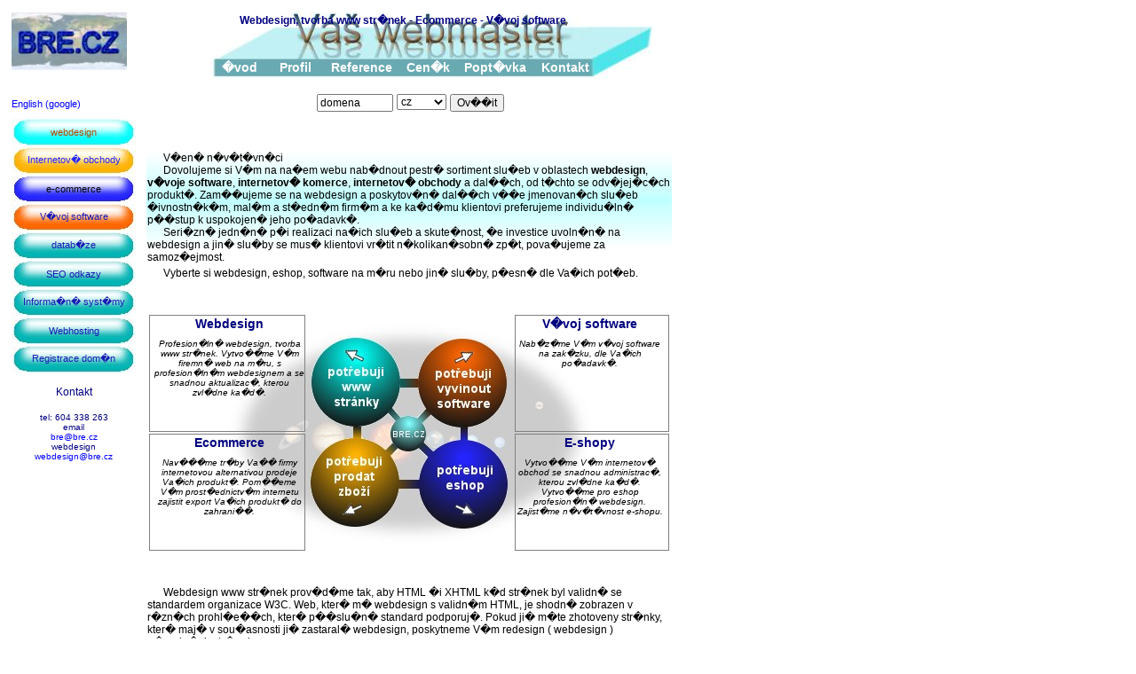

--- FILE ---
content_type: text/html; charset=UTF-8
request_url: http://bre.cz/
body_size: 4512
content:
<!DOCTYPE HTML PUBLIC "-//W3C//DTD HTML 4.01 Transitional//EN">

<html>
<head>
<title>Webdesign, tvorba www str�nek</title>
<meta http-equiv="Content-Type" content="text/html; charset=windows-1250">
<meta http-equiv="Content-Language" content="cz">
<meta name="keywords" content="webdesign, webhosting, datab�ze, software, v�voj software, eshop, e-shop, internetov� obchod, tvorba www, tvorba www">
<meta name="description" content="Webdesign, tvorba www str�nek">
<meta name="language" content="czech">
<meta name="distribution" content="global">
<meta name="robots" content="index,follow">
<meta name="author" content="Petr Brezina">
<meta name="copyright" content="Copyright - Petr Brezina">
<meta name="expires" content="never">
<meta name="publisher" content="Petr B�ezina">
<meta name="resource-type" content="document">
<meta name="verify-v1" content="EyJXy5TsnQCSc52xJ3CsK+6BOB00cx2ZYfr1tH5gc7M=" />

<link rel="stylesheet" type="text/css" href="./css/css.css">
<style type="text/css">
<!-- 
input { font-size: 9pt; }
select { font-size: 9pt; }
.text_1 { font-family: arial,verdana,tahoma,times new roman; font-size: 10px; color: black;border : }
.table_uvod {padding-left: 5px; padding-right: 0px; width: 205px; border : 1px Solid gray;}
.table_uvod_dole {padding-left: 0px; padding-right: 5px; width: 205px; border : 1px Solid gray;}
.table_uvod_1 {padding-left: 10px; padding-right: 10px; } 
.odkaz_index:VISITED {color: navy;text-decoration: none}
.odkaz_index:LINK {color: navy;text-decoration: none}
.odkaz_index:HOVER {color: red;text-decoration: underline}
.uvod_popisek {font-family: arial, tahoma, verdana; font-size: 18px; color: #000000; text-align: center}
#hlavni_nadpis {position: absolute; top: 150 px; left: 270px}
-->
</style>
</head>

<body>
<h1 class="telefon" align="center" id="hlavni_nadpis" title="webdesign, tvorba www str�nek"> Webdesign, tvorba www str�nek - Ecommerce - V�voj software </h1> 
<table border="0" cellspacing="0" cellpadding="2" width="800px">
 <tr>
  <td colspan="2" height="90px">
	<table width="800px" border="0">
  <tr>
      <td width="150px" valign="top"><a href="http://www.bre.cz" accesskey="i"><img src="./images/logo.jpg" width="130px" height="65px" border="0" alt="Bre.cz - webdesign, tvorba www str�nek"></a></td>
			<td align="left">
  			<table style="background-image : url('./images/pruh1.jpg'); background-repeat: no-repeat" width="500px" border="0" align="center"> 
    			<tr><td colspan="7" height="46px"> &nbsp </td>
    			<tr align="center" class="odkazy1">
          <td width="50px"><a href="./index.php" class="odkazy1" accesskey="r" title="�vod webdesign">�vod</a> </td>
    			<td width="50px" height="25px"><a href="./profil.php" class="odkazy1" title=" wevdesign - profil firmy" accesskey="P">Profil</a> </td>
          <td width="50px"><a href="./reference.php" class="odkazy1" accesskey="r" title="Reference webdesign a eshopy">Reference</a> </td>
          <td width="50px"><a href="./cenik.php" class="odkazy1" accesskey="c" title="webdesign orienta�n� cen�k">Cen�k</a> </td>
    			 
          <td width="50px"><a href="./poptavka.php" class="odkazy1" accesskey="p" title="Popt�vka na webdesign">Popt�vka</a> </td>
          <td width="50px"><a href="./kontakt.php" class="odkazy1" accesskey="k" title="Kontakt na webdesign a dal�� slu�by">Kontakt</a> </td>
          <td width="50px"> &nbsp </td>
          </tr>
    	 </table>
		 </td>		

  </tr>
</table>
	</td>
 </tr>
 <tr>
  <td width="150px" valign="top">
	<table class="odkazy" border="0" align="left">
			 <tr><td height="30px" width="140px"> <a href="http://66.102.9.104/translate_c?hl=en&sl=cs&tl=en&u=http://www.bre.cz/">English (google)</a> </td></tr>
       <tr><td height="30px" width="140px" style="background-image: url('./images/tlacitko.jpg'); background-repeat: no-repeat; background-position: center;" align="center"><a href="./webdesign/webdesign.php"  accesskey="w" id="link_webdesign" title="webdesign">webdesign</a></td></tr>
			 <tr><td height="30px" width="140px" style="background-image: url('./images/tlacitko1.jpg'); background-repeat: no-repeat; background-position: center" align="center"><a href="./eshop/eshop.php"  accesskey="e" id="link_eshop" title="Internetov� obchody">Internetov� obchody</a></td></tr>
       <tr><td height="30px" width="140px" style="background-image: url('./images/tlacitko2.jpg'); background-repeat: no-repeat; background-position: center" align="center"><a href="./ecommerce/ecommerce.php"  accesskey="e" id="link_ecommerce" title="e-commerce">e-commerce</a></td></tr>
			 <tr><td height="30px" width="140px" style="background-image: url('./images/tlacitko3.jpg'); background-repeat: no-repeat; background-position: center" align="center"><a href="./software/software.php"  accesskey="s" id="link_software" title="V�voj software">V�voj software</a></td></tr>
       <tr><td height="30px" width="140px" style="background-image: url('./images/tlacitko4.jpg'); background-repeat: no-repeat; background-position: center" align="center"><a href="./databaze/databaze.php"  accesskey="d" class="link_odkaz" title="Datab�ze">datab�ze</a></td></tr>
       <tr><td height="30px" width="140px" style="background-image: url('./images/tlacitko4.jpg'); background-repeat: no-repeat; background-position: center" align="center"><a href="./seo/seo.php"  accesskey="d" class="link_odkaz" title="SEO odkazy">SEO odkazy</a></td></tr>
       <tr><td height="30px" width="140px" style="background-image: url('./images/tlacitko4.jpg'); background-repeat: no-repeat; background-position: center" align="center"><a href="./informacni_systemy/informacni_systemy.php"  accesskey="i" class="link_odkaz" title="Informa�n�� syst�my">Informa�n� syst�my</a></td></tr>
			 <tr><td height="30px" width="140px" style="background-image: url('./images/tlacitko4.jpg'); background-repeat: no-repeat; background-position: center" align="center"><a href="./webhosting/webhosting.php"  accesskey="e" class="link_odkaz" title="Webhosting">Webhosting</a></td></tr>
       <tr><td height="30px" width="140px" style="background-image: url('./images/tlacitko4.jpg'); background-repeat: no-repeat; background-position: center" align="center"><a href="./domeny/domeny.php"  accesskey="R" class="link_odkaz" title="Registrace dom�n">Registrace dom�n</a></td></tr>
       <tr><td height="40px" width="140px" align="center" valign="middle">  
			 <div class="telefon">Kontakt</div>
			 </td></tr>

			 <tr><td width="140px" align="center" valign="top">  
			 <div class="telefon1">tel: 604 338 263</div>
			 <div class="telefon1">email </div>
			 <div class="telefon1"><a href="mailto:bre@bre.cz">bre@bre.cz</a></div>
			 <div class="telefon1">webdesign </div> 
			 <div class="telefon1"><a href="mailto:webdesign@bre.cz" title="email webdesign">webdesign@bre.cz</a></div>
			 </td></tr>
			 	<tr><td width="140px" align="center" valign="top">
	<!-- 
	<div>
	 
	<SCRIPT TYPE="text/javascript" LANGUAGE="javascript">
    //Server: bre.cz; Sekce: Hlavn� strana; Pozice: Vlevo; Medium: Vertical  banner; Reklamni plocha: Hlavn� strana - Vertical  banner / Vlevo;
    ADid_adspot = 22506;
    ADwidth = 120;
    ADheight = 240;
    ADdescription=15;
    ADborder=1;
    ADbgcolor='FFFFFF';


    ADfwidth = ADwidth+2*ADborder;
    ADfheight = ADheight+2*ADborder+ADdescription;
    ADtarget = "_top";
    ADlink = "0000FF";
    ADrnd=Math.floor(1000000*Math.random());
    document.write('<IFRAME WIDTH="'+ADfwidth+'" HEIGHT="'+ADfheight+'" MARGINWIDTH="0" MARGINHEIGHT="0" FRAMEBORDER="0" HSPACE="0" VSPACE="0" SCROLLING="no" BORDERCOLOR="#000000" SRC="http://adx1.adrenaline.cz/?action=1&id='+ADid_adspot+'&target='+ADtarget+'&border='+ADborder+'&width='+ADwidth+'&height='+ADheight+'&bgcolor='+ADbgcolor+'&link='+ADlink+'&ref='+escape(top.document.referrer)+'&rnd='+ADrnd+'">\n');
    document.write('<A HREF="http://adx1.adrenaline.cz/?action=4&id='+ADid_adspot+'" target="'+ADtarget+'">');
    document.write('<IMG SRC="http://adx1.adrenaline.cz/?action=3&id='+ADid_adspot+'&ref='+escape(top.document.referrer)+'&rnd='+ADrnd+'" WIDTH="'+ADwidth+'" HEIGHT="'+ADheight+'" border="'+ADborder+'">');
    document.write('</A>');
    document.write('</IFRAME>');

</SCRIPT>
 
</div>
-->
</td></tr>
			

</table>

	</td>
  <td width="650px">
	
	<!-- text -->
	<div class='text'>
<table width="590px"  border="0"> 
<tr><td align="left" valign="top" colspan="2" height="30px">
<form method="POST" action="./registrace/overeni.php">
<table border="0" align="center">
<tr><td align="center"  valign="top">
<input type="text" name="domena" size="10" value="domena" onclick="value=''">
<td align="center" valign="top">
<select size="1" name="koncovka">
  <option>cz</option>
  <option>sk</option>
  <option>com</option>
  <option>net</option>
  <option>org</option>
  <option>biz</option>
  <option>info</option>
	<option>name</option>
  <option>as</option>
  <option>at</option>
  <option>cc</option>
  <option>cd</option>
  <option>ch</option>
  <option>cx</option>
  <option>de</option>
  <option>fm</option>
  <option>hr</option>
  <option>it</option>
  <option>li</option>
  <option>lt</option>
  <option>lv</option>
  <option>pl</option>
  <option>ro</option>
  <option>ru</option>
  <option>to</option>
  <option>co.uk</option>
  <option>me.uk</option>
  <option>org.uk</option>
  <option>ws</option>
</select>
<td> 
<input type="submit" value="Ov��it">
  <input type="hidden" name="lang" value="cz">
  <input type="hidden" name="sessd" value="">
  <input type="hidden" name="redir" value="whois">
</table>
</form>
<!-- <div align="center"><img alt="Slune�n� soustava" src="./images/solar_system2.jpg" title="Obra�te se na n�s,pom��eme V�m naj�t nejv�hodn�j�� �e�en� Va�eho probl�mu." /></div></td></tr> -->
<!-- <tr><td><form action="">
Ov��en� dom�ny: <input type="text" size="20"> <input type="submit" value="Ov��it"> -->
</td>


</tr>
<tr> 
<td>
 &nbsp
</td>
</tr>
<tr>
<td style="background-image: url('./images/podklad_tabulka.jpg'); background-repeat: repeat-x;" align="center">
<div class="text" align="left">
 &nbsp &nbsp &nbsp V�en� n�v�t�vn�ci 
</div>

<div class="text" align="left">
 &nbsp &nbsp &nbsp Dovolujeme si V�m na na�em webu nab�dnout pestr� sortiment slu�eb v oblastech  <b>webdesign</b>,
  <b>v�voje software</b>, <b>internetov� komerce</b>, <b>internetov� obchody</b> a dal��ch, od t�chto se odv�jej�c�ch produkt�. 
	Zam��ujeme se na webdesign a poskytov�n� dal��ch v��e jmenovan�ch slu�eb �ivnostn�k�m, mal�m a st�edn�m firm�m a ke ka�d�mu klientovi preferujeme individu�ln� p��stup
	 k uspokojen� jeho po�adavk�. 
</div>


<div class="text" align="left">
 &nbsp &nbsp &nbsp Seri�zn� jedn�n� p�i realizaci na�ich slu�eb a skute�nost, �e investice uvoln�n� na webdesign a jin� slu�by se mus� klientovi vr�tit n�kolikan�sobn� zp�t, pova�ujeme
  za samoz�ejmost.
</div>
</td>
</tr>
<tr>
<td>
<div class="text" align="left">
 &nbsp &nbsp &nbsp Vyberte si webdesign, eshop, software na m�ru nebo jin� slu�by, p�esn� dle Va�ich pot�eb.
</div>
 
<p>&nbsp </p>

</td>
</tr>
<tr>
<td>
<table width="590px"  border="0" style="background-image: url('./images/podklad.jpg'); background-repeat: no-repeat; background-position: center"> 

<tr>
<td class="table_uvod" valign="top" height="132px">

<h1 class="nadpis_1" align="center"><a href="./webdesign/webdesign.php" class="odkaz_index" title="webdesign"> Webdesign </a></h1>
<div class="text_1" align="center"><i>Profesion�ln� webdesign, tvorba www str�nek. Vytvo��me V�m firemn� web na m�ru, s profesion�ln�m webdesignem a se snadnou aktualizac�, kterou zvl�dne ka�d�. </i> </div>
</td>
<td valign="bottom" class="obr_nic" width="110px">
<map name="webdesign">
<area shape="circle" coords="55,55,50" href="./webdesign/webdesign.php" alt="Webdesign, tvorba www str�nek, klepn�te pro v�ce informac�">
</map>
<img src="./images/nic.gif" height="110px" width="110px" align="right" usemap="#webdesign" border="0" alt="Webdesign, tvorba www str�nek, klepn�te pro v�ce informac�">
</td>
<td valign="bottom" class="obr_nic" width="110px">
<map name="software">
<area shape="circle" coords="55,55,50" href="./software/software.php" alt="V�voj software, klepn�te pro v�ce informac�">
</map>
<img src="./images/nic.gif" height="110px" width="110px" align="left" usemap="#software" border="0" alt="V�voj software, klepn�te pro v�ce informac�">
</td>
<td class="table_uvod_dole" valign="top">
<h1 class="nadpis_1" align="center"><a href="./software/software.php" class="odkaz_index">V�voj software</a></h1>
<div class="text_1" align="center"><i>Nab�z�me V�m v�voj software na zak�zku, dle Va�ich po�adavk�. </i></div>

</td>
</tr>



<tr>
<td class="table_uvod" valign="top" height="132px">
<h1 class="nadpis_1" align="center"><a href="./ecommerce/ecommerce.php" class="odkaz_index" title="ecommerce">Ecommerce</a></h1>
<div class="text_1" align="center"><i>Nav���me tr�by Va�� firmy internetovou alternativou prodeje Va�ich produkt�. Pom��eme V�m prost�ednictv�m internetu zajistit export Va�ich produkt� do zahrani��.</i> </div>

</td>
<td valign="top" class="obr_nic">
<map name="ecommerce">
<area shape="circle" coords="55,55,50" href="./ecommerce/ecommerce.php" alt="Internetov� komerce, klepn�te zde pro v�ce informac�">
</map>
<img src="./images/nic.gif" height="110px" width="110px" align="right" usemap="#ecommerce" border="0" alt="Internetov� komerce, klepn�te zde pro v�ce informac�">
</td>
<td valign="top" class="obr_nic">
<map name="eshop">
<area shape="circle" coords="55,55,50" href="./eshop/eshop.php" alt="Internetov� obchody, klepn�te zde pro v�ce informac�.">
</map>
<img src="./images/nic.gif" height="110px" width="110px" align="left" usemap="#eshop" border="0" alt="Internetov� obchody, klepn�te zde pro v�ce informac�.">
</td>
<td class="table_uvod_dole" valign="top">
<h1 class="nadpis_1" align="center"><a href="./eshop/eshop.php" class="odkaz_index" title="e-shopy">E-shopy</a></h1>
<div class="text_1" align="center"> <i>Vytvo��me V�m internetov� obchod se snadnou administrac�, kterou zvl�dne ka�d�. Vytvo��me pro eshop profesion�ln� webdesign. Zajist�me n�v�t�vnost e-shopu.</i></div>
</td>
</tr>
</table>
</td>
</tr>


<tr>
<td>
<p> &nbsp </p>
<div class="text" align="left">
 &nbsp &nbsp &nbsp Webdesign www str�nek prov�d�me tak, aby HTML �i XHTML k�d str�nek byl validn� 
 se standardem organizace W3C. Web, kter� m� webdesign s validn�m HTML, je shodn� 
 zobrazen v r�zn�ch prohl�e��ch, kter� p��slu�n� standard podporuj�. Pokud ji� m�te zhotoveny str�nky,
 kter� maj� v sou�asnosti ji� zastaral� webdesign, poskytneme V�m redesign ( webdesign ) p�vodn�ch str�nek.  
  
</div> 
</td>
</tr>
<tr>
<td style="background-image: url('./images/podklad_tabulka1.jpg'); background-repeat: repeat-x; background-position: bottom;">

<div class="text" align="left">
 &nbsp &nbsp &nbsp Klademe d�raz na preciznost zpracov�n� projekt�, kdy hraje d�le�itou roli 
 zpracov�n� v�ech faktor�, jako webdesign, SEO, d�kladn� testov�n� software a jin�ch, ovliv�uj�c�ch funk�nost projektu, do konce. Jedin� takov� postup vede 
 k �sp�n� realizaci projektu a jeho bezchybnou a spolehlivou funk�nost.
</div> 
</td>
</tr>

<tr>
<td class="copyright">
webdesign BRE.CZ. Copyright � 2006 Petr B�ezina. All rights reserved. V�echna pr�va vyhrazena. 
<br>
 
<a href="http://www.zcig.cz" title="elektronick� cigareta">elektronick� cigareta</a>

</td>
</tr>
</table>

</div>
</td>
</tr>
</table>



</body>
</html>





--- FILE ---
content_type: text/css
request_url: http://bre.cz/css/css.css
body_size: 3962
content:
a {text-decoration: none}

A:VISITED {color: blue;text-decoration: none}
A:LINK {color: blue;text-decoration: none}
A:HOVER {color: red;text-decoration: underline}
.copyright { font-family: arial,tahoma,verdana; font-size: 9px; color: black; text-align: center;}
.odkaz  { font-family: tahoma,verdana; font-size: 10px; color: blue; }
.odkaz_cenik  { font-family: tahoma,verdana; font-size: 12px; color: blue;text-align: center; }
.kontakt1 { font-family: arial,times new roman,verdana; font-size: 16px; color: black; }
.kontakt2 { font-family: arial,Times New Roman,verdana; font-size: 12px; color: black; }
.nadpis { font-family: arial,verdana,tahoma;font-weight: bold ; font-size: 30px; color: navy; }
.nadpis1 { font-family: arial,verdana,tahoma;font-weight: bold ; font-size: 22px; color: navy; }
.nadpis_1 { font-family: arial,verdana,tahoma ;font-weight: bold; font-size: 14px; color: navy; }
.nadpis_2 { font-family: arial,verdana,tahoma ;font-weight: bold; font-size: 12px; color: navy; }
.nadpis2 { font-family: arial,verdana,tahoma;font-weight: bold ; font-size: 18px; color: navy; }
.nadpis3 { font-family: arial,verdana,tahoma;font-weight: bold ; font-size: 16px; color: black; }
.text { font-family: arial,verdana,tahoma,times new roman; font-size: 12px; color: black; }
.text1 { font-family: verdana,tahoma,arial,times new roman; font-size: 14px; color: black; }
.text0 { font-family: verdana,tahoma,arial,times new roman; font-size: 9px; color: black; }
.western { font-family: arial,times new roman,verdana; font-size: 14px; color: black; }
.podpis  { font-family: tahoma,verdana; font-size: 9px; color: black; }
.text_cenik { font-family: verdana,tahoma,arial; font-size: 12px; color: black; width:620px; }
.odkazy  { font-family: verdana,tahoma,arial; font-size: 11px; color: blue;}
.telefon { font-family: arial,verdana,tahoma,times new roman; font-size: 12px; color: navy; }
.telefon1 { font-family: arial,verdana,tahoma,times new roman; font-size: 10px; color: navy; }

.odkazy1  { font-family: verdana,tahoma,arial; font-size: 14px; font-weight: bold;color: #ffffff; }
.chyba1 { font-family: arial,times new roman,verdana; font-size: 10px; color: red; }
.chyba { font-family: arial,times new roman,verdana; font-size: 12px; color: green; }
.poznamka1 { font-family: tahoma,arial,times new roman,verdana; font-size: 10px; color: black; }
.tabulka_registrace { font-family: arial,times new roman,verdana; font-size: 14px; color: black; }
.tl_1 {font-family: verdana,tahoma,arial,times new roman; font-size: 12px; color: black;background-color:#ffffff;}
.tl_2 {font-family: verdana,tahoma,arial,times new roman; font-size: 12px; color: black;}
.text_domeny {font-family: verdana,tahoma,arial,times new roman; font-size: 12px; color: black;}
.text_domeny1 {font-family: verdana,tahoma,arial,times new roman; font-size: 12px; color: black;}

.odkazy1:VISITED {color: #ffffff;text-decoration: none}
.odkazy1:LINK {color: #ffffff;text-decoration: none}
.odkazy1:HOVER {color: red;text-decoration: underline} 
#link_webdesign:VISITED {color: #b34700;text-decoration: none}
#link_webdesign:LINK {color: #b34700;text-decoration: none}
#link_webdesign:HOVER {color: red;text-decoration: none;}

#link_eshop:VISITED {color: #2424ff;text-decoration: none}
#link_eshop:LINK {color: #2424ff;text-decoration: none}
#link_eshop:HOVER {color: red;text-decoration: none;}

#link_ecommerce:VISITED {color: #000000;text-decoration: none}
#link_ecommerce:LINK {color: #000000;text-decoration: none}
#link_ecommerce:HOVER {color: red;text-decoration: none;}

#link_software:VISITED {color: #1919b3;text-decoration: none}
#link_software:LINK {color: #1919b3;text-decoration: none}
#link_software:HOVER {color: red;text-decoration: none;}

.link_odkaz:VISITED {color: #1919b3;text-decoration: none}
.link_odkaz:LINK {color: #1919b3;text-decoration: none}
.link_odkaz:HOVER {color: red;text-decoration: none;}